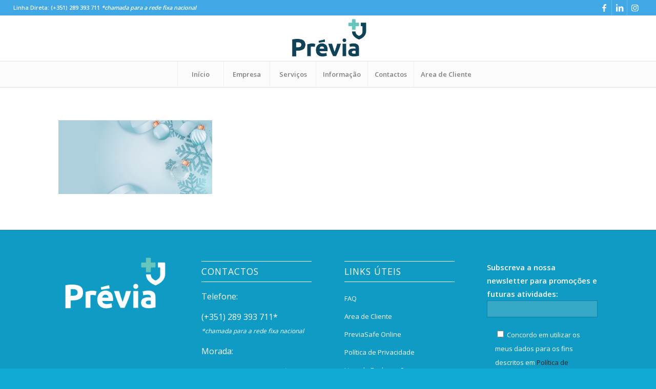

--- FILE ---
content_type: text/html; charset=utf-8
request_url: https://www.google.com/recaptcha/api2/anchor?ar=1&k=6LcJrucUAAAAABn4-OqhShhaLYCUXgDtSG2KrAgz&co=aHR0cHM6Ly9wcmV2aWFzYWZlLnB0OjQ0Mw..&hl=en&v=PoyoqOPhxBO7pBk68S4YbpHZ&size=invisible&anchor-ms=20000&execute-ms=30000&cb=ax1z7bdy22es
body_size: 48583
content:
<!DOCTYPE HTML><html dir="ltr" lang="en"><head><meta http-equiv="Content-Type" content="text/html; charset=UTF-8">
<meta http-equiv="X-UA-Compatible" content="IE=edge">
<title>reCAPTCHA</title>
<style type="text/css">
/* cyrillic-ext */
@font-face {
  font-family: 'Roboto';
  font-style: normal;
  font-weight: 400;
  font-stretch: 100%;
  src: url(//fonts.gstatic.com/s/roboto/v48/KFO7CnqEu92Fr1ME7kSn66aGLdTylUAMa3GUBHMdazTgWw.woff2) format('woff2');
  unicode-range: U+0460-052F, U+1C80-1C8A, U+20B4, U+2DE0-2DFF, U+A640-A69F, U+FE2E-FE2F;
}
/* cyrillic */
@font-face {
  font-family: 'Roboto';
  font-style: normal;
  font-weight: 400;
  font-stretch: 100%;
  src: url(//fonts.gstatic.com/s/roboto/v48/KFO7CnqEu92Fr1ME7kSn66aGLdTylUAMa3iUBHMdazTgWw.woff2) format('woff2');
  unicode-range: U+0301, U+0400-045F, U+0490-0491, U+04B0-04B1, U+2116;
}
/* greek-ext */
@font-face {
  font-family: 'Roboto';
  font-style: normal;
  font-weight: 400;
  font-stretch: 100%;
  src: url(//fonts.gstatic.com/s/roboto/v48/KFO7CnqEu92Fr1ME7kSn66aGLdTylUAMa3CUBHMdazTgWw.woff2) format('woff2');
  unicode-range: U+1F00-1FFF;
}
/* greek */
@font-face {
  font-family: 'Roboto';
  font-style: normal;
  font-weight: 400;
  font-stretch: 100%;
  src: url(//fonts.gstatic.com/s/roboto/v48/KFO7CnqEu92Fr1ME7kSn66aGLdTylUAMa3-UBHMdazTgWw.woff2) format('woff2');
  unicode-range: U+0370-0377, U+037A-037F, U+0384-038A, U+038C, U+038E-03A1, U+03A3-03FF;
}
/* math */
@font-face {
  font-family: 'Roboto';
  font-style: normal;
  font-weight: 400;
  font-stretch: 100%;
  src: url(//fonts.gstatic.com/s/roboto/v48/KFO7CnqEu92Fr1ME7kSn66aGLdTylUAMawCUBHMdazTgWw.woff2) format('woff2');
  unicode-range: U+0302-0303, U+0305, U+0307-0308, U+0310, U+0312, U+0315, U+031A, U+0326-0327, U+032C, U+032F-0330, U+0332-0333, U+0338, U+033A, U+0346, U+034D, U+0391-03A1, U+03A3-03A9, U+03B1-03C9, U+03D1, U+03D5-03D6, U+03F0-03F1, U+03F4-03F5, U+2016-2017, U+2034-2038, U+203C, U+2040, U+2043, U+2047, U+2050, U+2057, U+205F, U+2070-2071, U+2074-208E, U+2090-209C, U+20D0-20DC, U+20E1, U+20E5-20EF, U+2100-2112, U+2114-2115, U+2117-2121, U+2123-214F, U+2190, U+2192, U+2194-21AE, U+21B0-21E5, U+21F1-21F2, U+21F4-2211, U+2213-2214, U+2216-22FF, U+2308-230B, U+2310, U+2319, U+231C-2321, U+2336-237A, U+237C, U+2395, U+239B-23B7, U+23D0, U+23DC-23E1, U+2474-2475, U+25AF, U+25B3, U+25B7, U+25BD, U+25C1, U+25CA, U+25CC, U+25FB, U+266D-266F, U+27C0-27FF, U+2900-2AFF, U+2B0E-2B11, U+2B30-2B4C, U+2BFE, U+3030, U+FF5B, U+FF5D, U+1D400-1D7FF, U+1EE00-1EEFF;
}
/* symbols */
@font-face {
  font-family: 'Roboto';
  font-style: normal;
  font-weight: 400;
  font-stretch: 100%;
  src: url(//fonts.gstatic.com/s/roboto/v48/KFO7CnqEu92Fr1ME7kSn66aGLdTylUAMaxKUBHMdazTgWw.woff2) format('woff2');
  unicode-range: U+0001-000C, U+000E-001F, U+007F-009F, U+20DD-20E0, U+20E2-20E4, U+2150-218F, U+2190, U+2192, U+2194-2199, U+21AF, U+21E6-21F0, U+21F3, U+2218-2219, U+2299, U+22C4-22C6, U+2300-243F, U+2440-244A, U+2460-24FF, U+25A0-27BF, U+2800-28FF, U+2921-2922, U+2981, U+29BF, U+29EB, U+2B00-2BFF, U+4DC0-4DFF, U+FFF9-FFFB, U+10140-1018E, U+10190-1019C, U+101A0, U+101D0-101FD, U+102E0-102FB, U+10E60-10E7E, U+1D2C0-1D2D3, U+1D2E0-1D37F, U+1F000-1F0FF, U+1F100-1F1AD, U+1F1E6-1F1FF, U+1F30D-1F30F, U+1F315, U+1F31C, U+1F31E, U+1F320-1F32C, U+1F336, U+1F378, U+1F37D, U+1F382, U+1F393-1F39F, U+1F3A7-1F3A8, U+1F3AC-1F3AF, U+1F3C2, U+1F3C4-1F3C6, U+1F3CA-1F3CE, U+1F3D4-1F3E0, U+1F3ED, U+1F3F1-1F3F3, U+1F3F5-1F3F7, U+1F408, U+1F415, U+1F41F, U+1F426, U+1F43F, U+1F441-1F442, U+1F444, U+1F446-1F449, U+1F44C-1F44E, U+1F453, U+1F46A, U+1F47D, U+1F4A3, U+1F4B0, U+1F4B3, U+1F4B9, U+1F4BB, U+1F4BF, U+1F4C8-1F4CB, U+1F4D6, U+1F4DA, U+1F4DF, U+1F4E3-1F4E6, U+1F4EA-1F4ED, U+1F4F7, U+1F4F9-1F4FB, U+1F4FD-1F4FE, U+1F503, U+1F507-1F50B, U+1F50D, U+1F512-1F513, U+1F53E-1F54A, U+1F54F-1F5FA, U+1F610, U+1F650-1F67F, U+1F687, U+1F68D, U+1F691, U+1F694, U+1F698, U+1F6AD, U+1F6B2, U+1F6B9-1F6BA, U+1F6BC, U+1F6C6-1F6CF, U+1F6D3-1F6D7, U+1F6E0-1F6EA, U+1F6F0-1F6F3, U+1F6F7-1F6FC, U+1F700-1F7FF, U+1F800-1F80B, U+1F810-1F847, U+1F850-1F859, U+1F860-1F887, U+1F890-1F8AD, U+1F8B0-1F8BB, U+1F8C0-1F8C1, U+1F900-1F90B, U+1F93B, U+1F946, U+1F984, U+1F996, U+1F9E9, U+1FA00-1FA6F, U+1FA70-1FA7C, U+1FA80-1FA89, U+1FA8F-1FAC6, U+1FACE-1FADC, U+1FADF-1FAE9, U+1FAF0-1FAF8, U+1FB00-1FBFF;
}
/* vietnamese */
@font-face {
  font-family: 'Roboto';
  font-style: normal;
  font-weight: 400;
  font-stretch: 100%;
  src: url(//fonts.gstatic.com/s/roboto/v48/KFO7CnqEu92Fr1ME7kSn66aGLdTylUAMa3OUBHMdazTgWw.woff2) format('woff2');
  unicode-range: U+0102-0103, U+0110-0111, U+0128-0129, U+0168-0169, U+01A0-01A1, U+01AF-01B0, U+0300-0301, U+0303-0304, U+0308-0309, U+0323, U+0329, U+1EA0-1EF9, U+20AB;
}
/* latin-ext */
@font-face {
  font-family: 'Roboto';
  font-style: normal;
  font-weight: 400;
  font-stretch: 100%;
  src: url(//fonts.gstatic.com/s/roboto/v48/KFO7CnqEu92Fr1ME7kSn66aGLdTylUAMa3KUBHMdazTgWw.woff2) format('woff2');
  unicode-range: U+0100-02BA, U+02BD-02C5, U+02C7-02CC, U+02CE-02D7, U+02DD-02FF, U+0304, U+0308, U+0329, U+1D00-1DBF, U+1E00-1E9F, U+1EF2-1EFF, U+2020, U+20A0-20AB, U+20AD-20C0, U+2113, U+2C60-2C7F, U+A720-A7FF;
}
/* latin */
@font-face {
  font-family: 'Roboto';
  font-style: normal;
  font-weight: 400;
  font-stretch: 100%;
  src: url(//fonts.gstatic.com/s/roboto/v48/KFO7CnqEu92Fr1ME7kSn66aGLdTylUAMa3yUBHMdazQ.woff2) format('woff2');
  unicode-range: U+0000-00FF, U+0131, U+0152-0153, U+02BB-02BC, U+02C6, U+02DA, U+02DC, U+0304, U+0308, U+0329, U+2000-206F, U+20AC, U+2122, U+2191, U+2193, U+2212, U+2215, U+FEFF, U+FFFD;
}
/* cyrillic-ext */
@font-face {
  font-family: 'Roboto';
  font-style: normal;
  font-weight: 500;
  font-stretch: 100%;
  src: url(//fonts.gstatic.com/s/roboto/v48/KFO7CnqEu92Fr1ME7kSn66aGLdTylUAMa3GUBHMdazTgWw.woff2) format('woff2');
  unicode-range: U+0460-052F, U+1C80-1C8A, U+20B4, U+2DE0-2DFF, U+A640-A69F, U+FE2E-FE2F;
}
/* cyrillic */
@font-face {
  font-family: 'Roboto';
  font-style: normal;
  font-weight: 500;
  font-stretch: 100%;
  src: url(//fonts.gstatic.com/s/roboto/v48/KFO7CnqEu92Fr1ME7kSn66aGLdTylUAMa3iUBHMdazTgWw.woff2) format('woff2');
  unicode-range: U+0301, U+0400-045F, U+0490-0491, U+04B0-04B1, U+2116;
}
/* greek-ext */
@font-face {
  font-family: 'Roboto';
  font-style: normal;
  font-weight: 500;
  font-stretch: 100%;
  src: url(//fonts.gstatic.com/s/roboto/v48/KFO7CnqEu92Fr1ME7kSn66aGLdTylUAMa3CUBHMdazTgWw.woff2) format('woff2');
  unicode-range: U+1F00-1FFF;
}
/* greek */
@font-face {
  font-family: 'Roboto';
  font-style: normal;
  font-weight: 500;
  font-stretch: 100%;
  src: url(//fonts.gstatic.com/s/roboto/v48/KFO7CnqEu92Fr1ME7kSn66aGLdTylUAMa3-UBHMdazTgWw.woff2) format('woff2');
  unicode-range: U+0370-0377, U+037A-037F, U+0384-038A, U+038C, U+038E-03A1, U+03A3-03FF;
}
/* math */
@font-face {
  font-family: 'Roboto';
  font-style: normal;
  font-weight: 500;
  font-stretch: 100%;
  src: url(//fonts.gstatic.com/s/roboto/v48/KFO7CnqEu92Fr1ME7kSn66aGLdTylUAMawCUBHMdazTgWw.woff2) format('woff2');
  unicode-range: U+0302-0303, U+0305, U+0307-0308, U+0310, U+0312, U+0315, U+031A, U+0326-0327, U+032C, U+032F-0330, U+0332-0333, U+0338, U+033A, U+0346, U+034D, U+0391-03A1, U+03A3-03A9, U+03B1-03C9, U+03D1, U+03D5-03D6, U+03F0-03F1, U+03F4-03F5, U+2016-2017, U+2034-2038, U+203C, U+2040, U+2043, U+2047, U+2050, U+2057, U+205F, U+2070-2071, U+2074-208E, U+2090-209C, U+20D0-20DC, U+20E1, U+20E5-20EF, U+2100-2112, U+2114-2115, U+2117-2121, U+2123-214F, U+2190, U+2192, U+2194-21AE, U+21B0-21E5, U+21F1-21F2, U+21F4-2211, U+2213-2214, U+2216-22FF, U+2308-230B, U+2310, U+2319, U+231C-2321, U+2336-237A, U+237C, U+2395, U+239B-23B7, U+23D0, U+23DC-23E1, U+2474-2475, U+25AF, U+25B3, U+25B7, U+25BD, U+25C1, U+25CA, U+25CC, U+25FB, U+266D-266F, U+27C0-27FF, U+2900-2AFF, U+2B0E-2B11, U+2B30-2B4C, U+2BFE, U+3030, U+FF5B, U+FF5D, U+1D400-1D7FF, U+1EE00-1EEFF;
}
/* symbols */
@font-face {
  font-family: 'Roboto';
  font-style: normal;
  font-weight: 500;
  font-stretch: 100%;
  src: url(//fonts.gstatic.com/s/roboto/v48/KFO7CnqEu92Fr1ME7kSn66aGLdTylUAMaxKUBHMdazTgWw.woff2) format('woff2');
  unicode-range: U+0001-000C, U+000E-001F, U+007F-009F, U+20DD-20E0, U+20E2-20E4, U+2150-218F, U+2190, U+2192, U+2194-2199, U+21AF, U+21E6-21F0, U+21F3, U+2218-2219, U+2299, U+22C4-22C6, U+2300-243F, U+2440-244A, U+2460-24FF, U+25A0-27BF, U+2800-28FF, U+2921-2922, U+2981, U+29BF, U+29EB, U+2B00-2BFF, U+4DC0-4DFF, U+FFF9-FFFB, U+10140-1018E, U+10190-1019C, U+101A0, U+101D0-101FD, U+102E0-102FB, U+10E60-10E7E, U+1D2C0-1D2D3, U+1D2E0-1D37F, U+1F000-1F0FF, U+1F100-1F1AD, U+1F1E6-1F1FF, U+1F30D-1F30F, U+1F315, U+1F31C, U+1F31E, U+1F320-1F32C, U+1F336, U+1F378, U+1F37D, U+1F382, U+1F393-1F39F, U+1F3A7-1F3A8, U+1F3AC-1F3AF, U+1F3C2, U+1F3C4-1F3C6, U+1F3CA-1F3CE, U+1F3D4-1F3E0, U+1F3ED, U+1F3F1-1F3F3, U+1F3F5-1F3F7, U+1F408, U+1F415, U+1F41F, U+1F426, U+1F43F, U+1F441-1F442, U+1F444, U+1F446-1F449, U+1F44C-1F44E, U+1F453, U+1F46A, U+1F47D, U+1F4A3, U+1F4B0, U+1F4B3, U+1F4B9, U+1F4BB, U+1F4BF, U+1F4C8-1F4CB, U+1F4D6, U+1F4DA, U+1F4DF, U+1F4E3-1F4E6, U+1F4EA-1F4ED, U+1F4F7, U+1F4F9-1F4FB, U+1F4FD-1F4FE, U+1F503, U+1F507-1F50B, U+1F50D, U+1F512-1F513, U+1F53E-1F54A, U+1F54F-1F5FA, U+1F610, U+1F650-1F67F, U+1F687, U+1F68D, U+1F691, U+1F694, U+1F698, U+1F6AD, U+1F6B2, U+1F6B9-1F6BA, U+1F6BC, U+1F6C6-1F6CF, U+1F6D3-1F6D7, U+1F6E0-1F6EA, U+1F6F0-1F6F3, U+1F6F7-1F6FC, U+1F700-1F7FF, U+1F800-1F80B, U+1F810-1F847, U+1F850-1F859, U+1F860-1F887, U+1F890-1F8AD, U+1F8B0-1F8BB, U+1F8C0-1F8C1, U+1F900-1F90B, U+1F93B, U+1F946, U+1F984, U+1F996, U+1F9E9, U+1FA00-1FA6F, U+1FA70-1FA7C, U+1FA80-1FA89, U+1FA8F-1FAC6, U+1FACE-1FADC, U+1FADF-1FAE9, U+1FAF0-1FAF8, U+1FB00-1FBFF;
}
/* vietnamese */
@font-face {
  font-family: 'Roboto';
  font-style: normal;
  font-weight: 500;
  font-stretch: 100%;
  src: url(//fonts.gstatic.com/s/roboto/v48/KFO7CnqEu92Fr1ME7kSn66aGLdTylUAMa3OUBHMdazTgWw.woff2) format('woff2');
  unicode-range: U+0102-0103, U+0110-0111, U+0128-0129, U+0168-0169, U+01A0-01A1, U+01AF-01B0, U+0300-0301, U+0303-0304, U+0308-0309, U+0323, U+0329, U+1EA0-1EF9, U+20AB;
}
/* latin-ext */
@font-face {
  font-family: 'Roboto';
  font-style: normal;
  font-weight: 500;
  font-stretch: 100%;
  src: url(//fonts.gstatic.com/s/roboto/v48/KFO7CnqEu92Fr1ME7kSn66aGLdTylUAMa3KUBHMdazTgWw.woff2) format('woff2');
  unicode-range: U+0100-02BA, U+02BD-02C5, U+02C7-02CC, U+02CE-02D7, U+02DD-02FF, U+0304, U+0308, U+0329, U+1D00-1DBF, U+1E00-1E9F, U+1EF2-1EFF, U+2020, U+20A0-20AB, U+20AD-20C0, U+2113, U+2C60-2C7F, U+A720-A7FF;
}
/* latin */
@font-face {
  font-family: 'Roboto';
  font-style: normal;
  font-weight: 500;
  font-stretch: 100%;
  src: url(//fonts.gstatic.com/s/roboto/v48/KFO7CnqEu92Fr1ME7kSn66aGLdTylUAMa3yUBHMdazQ.woff2) format('woff2');
  unicode-range: U+0000-00FF, U+0131, U+0152-0153, U+02BB-02BC, U+02C6, U+02DA, U+02DC, U+0304, U+0308, U+0329, U+2000-206F, U+20AC, U+2122, U+2191, U+2193, U+2212, U+2215, U+FEFF, U+FFFD;
}
/* cyrillic-ext */
@font-face {
  font-family: 'Roboto';
  font-style: normal;
  font-weight: 900;
  font-stretch: 100%;
  src: url(//fonts.gstatic.com/s/roboto/v48/KFO7CnqEu92Fr1ME7kSn66aGLdTylUAMa3GUBHMdazTgWw.woff2) format('woff2');
  unicode-range: U+0460-052F, U+1C80-1C8A, U+20B4, U+2DE0-2DFF, U+A640-A69F, U+FE2E-FE2F;
}
/* cyrillic */
@font-face {
  font-family: 'Roboto';
  font-style: normal;
  font-weight: 900;
  font-stretch: 100%;
  src: url(//fonts.gstatic.com/s/roboto/v48/KFO7CnqEu92Fr1ME7kSn66aGLdTylUAMa3iUBHMdazTgWw.woff2) format('woff2');
  unicode-range: U+0301, U+0400-045F, U+0490-0491, U+04B0-04B1, U+2116;
}
/* greek-ext */
@font-face {
  font-family: 'Roboto';
  font-style: normal;
  font-weight: 900;
  font-stretch: 100%;
  src: url(//fonts.gstatic.com/s/roboto/v48/KFO7CnqEu92Fr1ME7kSn66aGLdTylUAMa3CUBHMdazTgWw.woff2) format('woff2');
  unicode-range: U+1F00-1FFF;
}
/* greek */
@font-face {
  font-family: 'Roboto';
  font-style: normal;
  font-weight: 900;
  font-stretch: 100%;
  src: url(//fonts.gstatic.com/s/roboto/v48/KFO7CnqEu92Fr1ME7kSn66aGLdTylUAMa3-UBHMdazTgWw.woff2) format('woff2');
  unicode-range: U+0370-0377, U+037A-037F, U+0384-038A, U+038C, U+038E-03A1, U+03A3-03FF;
}
/* math */
@font-face {
  font-family: 'Roboto';
  font-style: normal;
  font-weight: 900;
  font-stretch: 100%;
  src: url(//fonts.gstatic.com/s/roboto/v48/KFO7CnqEu92Fr1ME7kSn66aGLdTylUAMawCUBHMdazTgWw.woff2) format('woff2');
  unicode-range: U+0302-0303, U+0305, U+0307-0308, U+0310, U+0312, U+0315, U+031A, U+0326-0327, U+032C, U+032F-0330, U+0332-0333, U+0338, U+033A, U+0346, U+034D, U+0391-03A1, U+03A3-03A9, U+03B1-03C9, U+03D1, U+03D5-03D6, U+03F0-03F1, U+03F4-03F5, U+2016-2017, U+2034-2038, U+203C, U+2040, U+2043, U+2047, U+2050, U+2057, U+205F, U+2070-2071, U+2074-208E, U+2090-209C, U+20D0-20DC, U+20E1, U+20E5-20EF, U+2100-2112, U+2114-2115, U+2117-2121, U+2123-214F, U+2190, U+2192, U+2194-21AE, U+21B0-21E5, U+21F1-21F2, U+21F4-2211, U+2213-2214, U+2216-22FF, U+2308-230B, U+2310, U+2319, U+231C-2321, U+2336-237A, U+237C, U+2395, U+239B-23B7, U+23D0, U+23DC-23E1, U+2474-2475, U+25AF, U+25B3, U+25B7, U+25BD, U+25C1, U+25CA, U+25CC, U+25FB, U+266D-266F, U+27C0-27FF, U+2900-2AFF, U+2B0E-2B11, U+2B30-2B4C, U+2BFE, U+3030, U+FF5B, U+FF5D, U+1D400-1D7FF, U+1EE00-1EEFF;
}
/* symbols */
@font-face {
  font-family: 'Roboto';
  font-style: normal;
  font-weight: 900;
  font-stretch: 100%;
  src: url(//fonts.gstatic.com/s/roboto/v48/KFO7CnqEu92Fr1ME7kSn66aGLdTylUAMaxKUBHMdazTgWw.woff2) format('woff2');
  unicode-range: U+0001-000C, U+000E-001F, U+007F-009F, U+20DD-20E0, U+20E2-20E4, U+2150-218F, U+2190, U+2192, U+2194-2199, U+21AF, U+21E6-21F0, U+21F3, U+2218-2219, U+2299, U+22C4-22C6, U+2300-243F, U+2440-244A, U+2460-24FF, U+25A0-27BF, U+2800-28FF, U+2921-2922, U+2981, U+29BF, U+29EB, U+2B00-2BFF, U+4DC0-4DFF, U+FFF9-FFFB, U+10140-1018E, U+10190-1019C, U+101A0, U+101D0-101FD, U+102E0-102FB, U+10E60-10E7E, U+1D2C0-1D2D3, U+1D2E0-1D37F, U+1F000-1F0FF, U+1F100-1F1AD, U+1F1E6-1F1FF, U+1F30D-1F30F, U+1F315, U+1F31C, U+1F31E, U+1F320-1F32C, U+1F336, U+1F378, U+1F37D, U+1F382, U+1F393-1F39F, U+1F3A7-1F3A8, U+1F3AC-1F3AF, U+1F3C2, U+1F3C4-1F3C6, U+1F3CA-1F3CE, U+1F3D4-1F3E0, U+1F3ED, U+1F3F1-1F3F3, U+1F3F5-1F3F7, U+1F408, U+1F415, U+1F41F, U+1F426, U+1F43F, U+1F441-1F442, U+1F444, U+1F446-1F449, U+1F44C-1F44E, U+1F453, U+1F46A, U+1F47D, U+1F4A3, U+1F4B0, U+1F4B3, U+1F4B9, U+1F4BB, U+1F4BF, U+1F4C8-1F4CB, U+1F4D6, U+1F4DA, U+1F4DF, U+1F4E3-1F4E6, U+1F4EA-1F4ED, U+1F4F7, U+1F4F9-1F4FB, U+1F4FD-1F4FE, U+1F503, U+1F507-1F50B, U+1F50D, U+1F512-1F513, U+1F53E-1F54A, U+1F54F-1F5FA, U+1F610, U+1F650-1F67F, U+1F687, U+1F68D, U+1F691, U+1F694, U+1F698, U+1F6AD, U+1F6B2, U+1F6B9-1F6BA, U+1F6BC, U+1F6C6-1F6CF, U+1F6D3-1F6D7, U+1F6E0-1F6EA, U+1F6F0-1F6F3, U+1F6F7-1F6FC, U+1F700-1F7FF, U+1F800-1F80B, U+1F810-1F847, U+1F850-1F859, U+1F860-1F887, U+1F890-1F8AD, U+1F8B0-1F8BB, U+1F8C0-1F8C1, U+1F900-1F90B, U+1F93B, U+1F946, U+1F984, U+1F996, U+1F9E9, U+1FA00-1FA6F, U+1FA70-1FA7C, U+1FA80-1FA89, U+1FA8F-1FAC6, U+1FACE-1FADC, U+1FADF-1FAE9, U+1FAF0-1FAF8, U+1FB00-1FBFF;
}
/* vietnamese */
@font-face {
  font-family: 'Roboto';
  font-style: normal;
  font-weight: 900;
  font-stretch: 100%;
  src: url(//fonts.gstatic.com/s/roboto/v48/KFO7CnqEu92Fr1ME7kSn66aGLdTylUAMa3OUBHMdazTgWw.woff2) format('woff2');
  unicode-range: U+0102-0103, U+0110-0111, U+0128-0129, U+0168-0169, U+01A0-01A1, U+01AF-01B0, U+0300-0301, U+0303-0304, U+0308-0309, U+0323, U+0329, U+1EA0-1EF9, U+20AB;
}
/* latin-ext */
@font-face {
  font-family: 'Roboto';
  font-style: normal;
  font-weight: 900;
  font-stretch: 100%;
  src: url(//fonts.gstatic.com/s/roboto/v48/KFO7CnqEu92Fr1ME7kSn66aGLdTylUAMa3KUBHMdazTgWw.woff2) format('woff2');
  unicode-range: U+0100-02BA, U+02BD-02C5, U+02C7-02CC, U+02CE-02D7, U+02DD-02FF, U+0304, U+0308, U+0329, U+1D00-1DBF, U+1E00-1E9F, U+1EF2-1EFF, U+2020, U+20A0-20AB, U+20AD-20C0, U+2113, U+2C60-2C7F, U+A720-A7FF;
}
/* latin */
@font-face {
  font-family: 'Roboto';
  font-style: normal;
  font-weight: 900;
  font-stretch: 100%;
  src: url(//fonts.gstatic.com/s/roboto/v48/KFO7CnqEu92Fr1ME7kSn66aGLdTylUAMa3yUBHMdazQ.woff2) format('woff2');
  unicode-range: U+0000-00FF, U+0131, U+0152-0153, U+02BB-02BC, U+02C6, U+02DA, U+02DC, U+0304, U+0308, U+0329, U+2000-206F, U+20AC, U+2122, U+2191, U+2193, U+2212, U+2215, U+FEFF, U+FFFD;
}

</style>
<link rel="stylesheet" type="text/css" href="https://www.gstatic.com/recaptcha/releases/PoyoqOPhxBO7pBk68S4YbpHZ/styles__ltr.css">
<script nonce="Od2K11siteyUSHRpvt22qw" type="text/javascript">window['__recaptcha_api'] = 'https://www.google.com/recaptcha/api2/';</script>
<script type="text/javascript" src="https://www.gstatic.com/recaptcha/releases/PoyoqOPhxBO7pBk68S4YbpHZ/recaptcha__en.js" nonce="Od2K11siteyUSHRpvt22qw">
      
    </script></head>
<body><div id="rc-anchor-alert" class="rc-anchor-alert"></div>
<input type="hidden" id="recaptcha-token" value="[base64]">
<script type="text/javascript" nonce="Od2K11siteyUSHRpvt22qw">
      recaptcha.anchor.Main.init("[\x22ainput\x22,[\x22bgdata\x22,\x22\x22,\[base64]/[base64]/[base64]/KE4oMTI0LHYsdi5HKSxMWihsLHYpKTpOKDEyNCx2LGwpLFYpLHYpLFQpKSxGKDE3MSx2KX0scjc9ZnVuY3Rpb24obCl7cmV0dXJuIGx9LEM9ZnVuY3Rpb24obCxWLHYpe04odixsLFYpLFZbYWtdPTI3OTZ9LG49ZnVuY3Rpb24obCxWKXtWLlg9KChWLlg/[base64]/[base64]/[base64]/[base64]/[base64]/[base64]/[base64]/[base64]/[base64]/[base64]/[base64]\\u003d\x22,\[base64]\\u003d\\u003d\x22,\x22wqwmwrk8w7JARsO5eBBUCiAWw6DDvwvDmMO+BjAGSmkYw43Cvk1kTV5BE1jDiVjCsRcydGMMwrbDi2jCsyxPcFgUWHwWBMK9w50LYQPCjcKEwrEnwqQyRMOPC8KXChJuEsO4wox8woNOw5DChsOpXsOEGXzDh8O5JMK/wqHCoxhXw4bDv2/CjSnCscOmw4/Dt8ODwr8pw7E9LDUHwoEEUBtpwoLDrsOKPMKew6/[base64]/[base64]/[base64]/NsKnw5bCisKOwq3CqQ4VNMKEcHxXw5pAwr5FwqYgw7pmw7XDgE40IcOmwqJ+w7JCJWMdwo/DqC/DmcK/[base64]/CuXYFUFfDvMKwdcONwo4ewpFMIw16w4/Cs8KuPsKdwopWwrHCtMK0d8OKSCwTwrw8YMK1wr7CmR7CisOIccOGc0DDp3d/EMOUwpMIw4fDh8OKG25cJV9/wqR2wowWD8K9w78dwpXDhH1zwpnCnm9ewpHCjjZgV8Otw7fDr8Kzw6/DnSBNC2/Cl8OYXgxHYsK3BA7Ci3vCncOianTCoT4BKWfDgyTCmsOmwpTDg8ONFHjCjigqwrTDpSs9wqzCoMKrwqFdwrzDsApsRxrDpMO4w7d7G8ORwrLDjnDCv8KFdz7ClGZQwovCrcK9wogJwr4EGsK3M01pTcKCwoEHTMOWSsOhwo/[base64]/Cq8O/wpNmA8KmLl/DkcKsHMOCdwXChn/DvsKzfy53NCPDqcKHQ0rCqsOdwpLDqjrCiy3DpsKlwppFBhFVAMOucFJ0woQgwqd2fMKcw5NpeFzDucO9w7/DucKsScKfwqcQUxLCkWHCtsKKccOYw6TDtcKbwrvCncOOwpbCrWc2wo4/[base64]/Di8OtWBMDQcKHwq3DlmDDlxjCvsK1wrDCv8O0wr9Jw5JGW3/DulLChwLDpkzDuwnCg8O5GsKgS8Kzw7LDgns6bl/CvcKQwpBUw6IfXQ/[base64]/GsOgMlLDlsOrwrTCu8KCwpVHwqVAaVJvM3TClinCl2bDo1fChsKDc8OVb8OUMFHDusOLfAbDilp8emXDk8KsIMO4w4oFGEMBY8OrVcKbwoEYdMKFw5HDtEYJHCnCjzN+woApwofClnjDpglKw4JSwqjCvHbCiMKMWMKpwrHCjgduwr/[base64]/[base64]/DpDM1Q8KEw7cKwoYNwoBLw6Rxwoh3w69mBXodwqppw4RkQ3XDlsKKO8KJecKALMKKUcKCOWXDuSERw5NSIlfCnMOmdCAhbMKXcw7ChcO/bcKXwpXDo8KYRQ3DjcO/[base64]/[base64]/Do3rDnMOCXEvDnBdtYsKpEX3DncO8d8OeOcOXwoxCI8ORw4TCv8OMwr3DjjNdBFHDqAk1w4Npw4Yle8KiwrHCh8KVw6F6w6TCkD0rw6jCqMKJwpfCpUIlwokGwpl1X8KHw4HCpCzCq2fCgsOndcKRw4HDi8KDJcO4wrfCncOVw4Jhw79zCUrCrsK4TS4rwpLDjMKUwp/Dt8Oxwp5Hw7fChcOrwp0Jw73DqMOewrjCvcOdQRYfUCzDhcK/G8OOa3PDih0Ra2nCtQ41w5bCrgnDksOAw4cUw7sdaERNRcKJw6gpD2NcwoTCphAVwo3DocO1cGZowqAiwo7DsMOKPMK7w7DDi14bw4nDvMOEEX/CrsOmw7fCpR4cPgd8woVbNsK+bDjCkB7DpsKALsKkDcK/wr3CjxbDrsOdcsKJw47DhMKQHcKYwp5hwqrCkgMETsOywq1nMnXCtXvDtsOfwpnCpcOiw6VhwoHCnFxAGcOHw7sLw7lIw5xNw53CpMK3KMKiwpvDjMK/eTQyCSbDhkBvK8KuwrYTUUQGc2TDlVjCtMK/w7kvL8K5w40KQsOGw4TDi8KZccK7wrFww54tw6vCi0fCgnbDicKwGsOhc8KVw5bCpH1kTSolwqnCs8ONb8OzwocqCMOXfR7CmcKSw4fCpVrCkcKqw4rCrcOvDsOJeBhsZsKDNRoUwq90w7zDsy5/wqVkw48bZAvDssKCw75NVcKtwrXCpj1/L8O6w7LDolHCljENw5UFwo46H8KJa04Ywq3DicOQP1JUw6Ucw43Dshdvw6PCmCJBdBPCmykeQMKZw6HDlAVPVcOdNWw9DsOrFjgVw5DCr8KFDH/Do8OgwoHDliAzwonCs8OTw7dIw6rDpcOGZsOZEAwtworCpSvCngERwq/CjE9xwpXDocOHKVoALsOlJhRCfFfDuMKtXcKKwqjChMORcE8xwqt4BMKSdMO3FcODIcOfDsOFwoTDmsODKl/CqhcHw7zCssO9XcODw6Ivw4nDmMObNx8yTcOKwoTCssOdUylqU8O3wrxAwrDDq3zCh8ODwrR1ecKiTMOcRMKJwpzCssKmXER2w6Q9w64dwrHCj1PDmMKjKMOtw6nDuykYwodPwqhBwrZwwpjDilLCvHTCklN/w6HCpcOHwqnDmlDCjMOZw5nDpl3CvQLCoR/DoMOucWXDpBTDh8OEwrHCm8OhKMKdRcKmU8O4H8O0w6rChMOXworCtn0jM2cMTXZEZ8KFAsK+w6/DrsOwwox4wovDsygdIsKIbQJ6IcOjcnhVw7YfwoQNH8KYcsObGsK5R8KdO8O+w5AUJFTDssOtw6o+b8Kwwq9Ww5LCl0zCucOVw43CmMK0w57DncKzw4EmwolaUcOpwoFlWjjDi8OkLMKkwo0JwrLCqnTCgsKJwpjDoD7CgcKNbQsew6bDhQ0nWiJPSy5SfBhJw4/DjXFlA8OtbcKYJxMbbcK1w5bDp3MXbTfDiVoZbStyAHHDmFXDiiLClxzCt8KVG8OXa8KPCcKNBcOedFsDNRlZeMKdFGAUw6nCn8O0asObwqR1w70+w67DhMO3wqg0wpPCpEDCpsO+bcKbwqd8eiIXIn/[base64]/DkQAcw6xwAjbCkUvCsgBfwoAZwopew4gHbnjCtMKxw60nRQFsTncFXUBnTsOyeyogw7Z+w5HDusOfwrR+IkZ8w785CX1+w5HDmMK1AmTCoApJGMKaFGtuUMKYw6TDn8Opw7heCsKgKX5mEsOZcMOZwoJhW8OaF2bCpcKTwqPCkcOrIcOHdmrDo8KZw7rDsH/[base64]/[base64]/w5hfdGNhwo0pDcO5w7xxwoVaF33CgcOiw6jCmMKgw71AOCfDiBRrRsO+QMKqwokBwoXDs8KHE8OHwpHDmGPDvhLDv23Cu0nDqMKDC3/Dpi1oIVnCtcOnwrjDtsKCwq/CgcO4wqnDnx1eOCNOw5TCrDxGclkiEHAxfsO2wqLCiB8WwpDDpDtywrx3fMKQJsOZwoDCl8OeUifDj8K8BVw1wpvDtcOXXT81w6xhN8OewonDqsOPwpdqw5U/w6PCkcKPXsOICWNcEcOVwrkxwoLCnMKKY8OPwrHCp37DhMK1EsKsbsK0w6xBw5zDijJywpbDkcOJwonDl1/[base64]/[base64]/JHDDhMOkMsO4wr7CnEtJw7HDi0Zywq0Jw7MZccKtw7wTw5pIw53CqEtNwpbCkcOwQFjCqEoUMQlXw7YKHcO/bRYSwp5nw4zDnsK+McOHRsKiRSTCgsKcXx7Cn8KBG3IHOcO7w6nDpyDDlGg4PMOTNkfCjcKQJj8PPcOkw4bDo8OTbV46wo/DgxfDt8KjwrfCt8OKw5M5w7DCmBsdw7VUw5hPw4MgKhHCocKHwr8Rwrx8EXANw7FHLMOJw7nCjD5WIMOtWMKSM8K+w6bDmcOuJMKjLcK0w6jDvxvDr3nCmRvCtsK2woHClcK9bATDmAc/[base64]/DnkcjwrrChmluw6dSwqPCoknDuwVbCUrDjMOzbmDDrmolwp/ChmDCucOzDcK2DQ4kw5LDphPDoRNkwrnDucO1BcONDcOowrnDoMOuJGpDL1nCusOoAS3DqsKfGcKcVsKVQwPCrV5jwq/DlSDChXjDuzQBwqzDlsKbwpDDnR19aMOnw586BykHwqF3w6wxAcOyw5hzwoIOCFM7wpdKeMKYw7DDpMOxw5AmA8OSw77DrMOfwrMjCgjCssKrVMK+VTHDnScwwqnDtSfDowhBwqHCrsKZE8OQJQ/[base64]/DgMKqHGbDtcK+w7BQBFx0TMOnFsKVTzdqOljDmHjCpSoPw6fDjcKOwqMbXg7CnVBlJ8KIw4jCnxfCp3LCvsKILcKfwo4ZQ8O1IU0Iwr9tD8KYdA1Ow67DtGYMI39cw7nDsHwrwoM9w6s7ekM8ccKiw7low7ptSMKOw5sfLMKwIsKWHj/DhcKDSQxKw6fCrcOEVD5dKGnDnMK0w5dICjEIw7UQwrDDi8KAdMOiwrkUw6TDiH/Dr8KhwpnDq8OdVcODdsORw6nDqMKaGcKXRMKtwqjDggHCtnvCnRFODzHCusOswrvDs2nClcOxwo0Bw5vDkxVdw7/DohRiIsKnRm3Cq3XDnzrDpCvClMKgw5d6S8Koa8OMFcKoMcOvwoHCkMKZw7Bmw4thwoQ3DWvDpCjChcKBPMO7wpoCw7bDpA3DhsOeCDI8fsOSaMK6YT3Ds8OkNQsSL8O0wp5PMETDgllPwogUbMKTJXcsw7LDimLDkcK/wrdpFsKTwoXCnm1Iw6VyScOXMDfCsnvDtnQlZV/[base64]/Drlhzw7wueMK1K8O1wovDoxnCjC3CucK/VcOrVQ/CksKcwojCjm4kwrdVw6w/[base64]/DlEMDwrFswp/[base64]/w6LChsKJZMOJw57DtMKAZxjClivDm0TDiRZITwgbwqrDgC3Cp8ORw7PCsMOqw7NQNcKQwpZDEThEwqlcw7JrwpDDkXIrwo7CszcBDMO3wozCt8KobFLDlMOdIMOYIcKeNhY+SEbChMKNfcKJwqxmw6PCnCMPwqc9w4rDgcKVS21QaTECwp3DsAvCoT/CiVvDncOBEsK6w6/DtTPDkcKcTgnDmQBpw44Sb8KZwpnDksOvNsOewoHChsK3CnvCh37CoRLCom3DgiwGw6UoRsOWfcKiw7oAfsK8wrPCocKrw60UAXfCpsOZHn9MBsOPNMOzS3jDmlPCksKKw5UfDB3CrU9CwqAiOcOVb3kuwrPCgMO3CcKUw6fCpyt1VMKuB1BGRcKxcGPDosOGRX/DiMKpwoVFLMKxwrHDp8O5E1IlQTfDoHkoScK1Ti7Dl8O9w6DCrcOGDsO3w4FLRsKeTMK1SnRQIAfDqxRnw5kxwoDDo8OGEsKbQ8OdQFpeex/CpwINwqjCgUfDvSNPcUkow5xRWcKgw4NzUADCrcOwPsK/a8OpMcKOYldsfx/DlUbDuMKCUMKXecOSw4nCjBDCmcKJbXdLFm7DnMK6XwJRC3I8ZMK3w7nDrUzClz/[base64]/DvsK8w4ZGXwTDgsOEw5vDoDdzUcOkwrVBwrEWw6MbwqnDjE0qW3/DshbDt8Ogb8O7woAywqjCosO6wo7Ds8O2C3FMZXbCjXY/wpDDqGsoesOzRMKkwrbDgsK7woPChMKXwoMQJsOnwrTDoMOPAMKdw69bRsKtw67DtsOsdMKPTQnCj0bClcONwpdsJ3AiZMK7w7rCmcOCwrAXw5BMw74NwoxTw5gNw4lqW8KdN1ViwrPCpMO7wprCuMK6Yx8DwqLCmsOLwqVMUSTDk8OAwr47RsKmdgYOL8K/OCpGw49id8OWMy0WX8KewoJGGcOyWFfCmykbw79XwoPDksOZw7TDnXTClcK3DcK9wrHCs8KZfjbDlMOiw5vCpBPCqCY/w7bCk1wKw6NGPCnCo8Kpw4bDhFHCtTbDgMKMw5JKw702w6sawoEiwp3DnnYaEcOScMOBw6/Cu2FTw4J9wp8LFsO4wrjCthjCncKTNsOWUcKuw4bDvXnDrixCwrLClsO2w7gBw6NGwqbCtMO1QC3Dg1FLThfCrGrDkFPChglOMTzCqcKfLzJ/worChVrDt8ORHsOvTFFvYcOrRsKPw5vCklrCp8K7OsOaw5PCpsK3w5NqOHLDs8K1w5ULw77DmMO/M8KHaMKIwrXDs8Ovw5cYTsOrJcKxQMOFwooww7RQYWpUdRfCqcKjKWfDisKvw5cnw4XDssO3VUDDlUt/[base64]/w6MFdRXDmMKxwqwZwpo7b8OiwrpzCMKvwrDCrGPDtGzCi8OdwqdDYlEEwrZ6U8KYOWAewrlMTcK2w4zCmD85P8KzGMKtfMO5ScKpLB/Dg3nDgMKtY8KBUkFvwoNYIyDCvMKawpsYacKybsKKw6nDuD/ChRDDkQpYKsK7O8KTwovDlX3CmntgdT/DlSo7w75Ww6xgw7TCnkbDscOrFBTChsO8wpRAEMKVwqnCpGbCu8KYwo0Fw4xHA8KjKcOXPMK9esKHFcO/aEPClUnCgsKmw5DDqTvCiRwxw4APEFLDq8Kcw4bDvMO+X2/DqzfDucKCw5DDq0pvfMKSwp1Iw5/DmAfDicKFwr02wpAydkXDqDk5eRHDr8OTbcOSOcKiwrLDqjAHPcOKwpg1wqLCm0ogWsORwqA4wpHDt8Knw69AwqU6OhFXw7x3KS7Cj8O8wpVXw6HDjCYKwowDUwlCcXzCgHo+w6fDq8K2NcKNGMK6DwzDu8KcwrTDjMKGw54fwp9nMH/CoRzCljtHwqfDrXUeBWLDnndDc0Aow5DCl8Osw59Jw5rCgMOwKMKBG8KgDMKjF2pMwq/DsTnClBHDgR7ClBnDusKNJMOhAWg5ExJEJsOqwpBjw5RjAMK/wpPDmDE7WCdVw7XCtxVSWGrConMjwrHDh0RYI8OpecKAwozDh09rw5sxw47ChcKlwoLCoQkEwoFKwrNuwpvDvEZhw5QZDx0WwrQrAcOHw7vDiEYTw6EfIcOdwo7CnsOUwo3Cun5RT2A5JizCqcKGUB/[base64]/wpFyw6Viw7w/[base64]/wol3w7LDp8OMw64dJijCncO+w5HCsybDk8KhGsOfw6nDvsOuwpXDu8Kpw7bDmT4wDXwRA8OZVC7Cvg7Ck2oER1g4UsOYw5DDtcK4eMKow60xC8K+F8KjwqUmwr4MYMKXw7oAwp3CkVEtRk4FwrHCqmnDvsKqOX7Cq8KvwqdqwqHCqALDiAU+w48pJcKUwr8pwpQ5IE/Cm8Kvw7MiwqPDsiLDm0V9GEHDhMONBSJ9wqwKwq5YbxfChD3DvMKTwqQEw5vDnAYXwrcqwqRhZGHDhcKqwrEBwq86wqF4w6hnw7lOwrQUbC4nwqPClgPCs8KtwqfDuEUKGMKrw7LDo8KSMEg0LTTClMK3fSnDssOlc8KowqfCpTRQPsKWw6MPO8Ogw5t/[base64]/CgsOiK8KXQcKmX3vDpUjCp8OEwqXCksOlAjQKw5/Cr8OZw7pbw6vCo8K9wrrDt8OAf3bDtEXDt2vDtWzDsMOxOzXCj3NeecKHwplMaMKad8Oxw7ZBwpDDtV7CiStmw5rDnMO/wo8ydcK4FR8yHMKRN3LCv2XDgMOyLAMMY8OHZAIDwoVvYWzDlX8LM1bCncOPwrMYYXnCuUjCqUnDpzQbw5pPw4XDtMKGwpvCnMKDw5bDk3DDnMKHLU/Cn8OwD8Klwq8DDMKGSsOfw5Jow4IqNxXDoBDDjE0FVsKDIkjCjBXDqVsvWTEhw4gtw4hqwp0xw5vDjErDl8Kfw4pcZ8OJDWHChl5SwpvCk8OCQn4IXMK4O8KbWnLCrMOWMyQywooiNMKmMsKiZXM8BMONw7fDpGFdwo0RwrrCsHHChy/CqwhVfFbCk8KRw6PCtcKLNU7CpMONFFA0Hnl4w47ChcK0fsKZNTDDrsOTFRYbeyQew6FJf8KIw4LDgcOTwpw7VMOwImgzwpfCnHl4esKpwrXCn1YlEQ1ew7vDoMO8DsOpw7jClwd9PcK2GlfDsXDCkEYjwq0PTMOuXMKnw4/ChhXDuFYxFMO/woNnTsObwrvDocKSwos6DmMxw5PCpcO2Y1NuTAbCpywtVcOHf8KyL3Jpw4TDgF7DicKAbMK2B8OmYcOJUcKvDsO1wpt1wpRgPDDClgc/[base64]/DuMOXwqDCjiTCqE9Vw6YiPsKjb8O8w4zCpgvDphXCvmXDqgosNQBUw6o9w4HCsVo4esOxcsO8w4dmIBciwr9GRnjDqXTDiMKKw4/[base64]/[base64]/wobCpD3CrxwvXlvCisKEVjvDuMKII1HDu8KAHXDDnjPDrcOXCiXDiTbDq8KmwoEqc8OPWmdAw7tRwrfCgsKtw5BKBgUQw53DvsKcBcOtwrzDjcOQw496wqkJGRxaBCfDrMK/U0TDmMOdwpTCqD3Cug/CjMK8I8KNw61wwrTCpVRTPQouw5TCrgXDrMKww7jCqkAJwrQ9w50adcOgwqLCrcOSFcKTwrViwrFSwocNW2dbHQHCumbDmwzDh8OQBMKJJTQVw75HO8OrVyd/[base64]/CnXISQcOYM8OeWjsuwqzDt8Otwo/[base64]/[base64]/DpMOpw4TDl8K5eVHCocOaDGbDqMKoAEjDvRwuwqbCsmkywp7CpCxnDg/DhsOcRCscLQElwpPDtm5LCTY0wqMSPsOnwrtWZsOywqNBwpwqRsKYwq7Dq3hGwoLCsSzCrMOWXl/DusKRfsOAbcK3wqbDv8OXID07wobDojx0BsKswpEJaCLDuxEdw6NvFkp3w5DCk0Nbwq/Dp8OgX8K8wqDCmA/[base64]/CkFFhRsK1dcOwDh/CvMObwpFiL1TDi25ybcKYw6nDosK5EcO1OMOmAMKzw6rCp1bDpRPDpMOyR8KmwotzwqXDtDhdWRPDixTCuEhxVFZiwobDp2XCrMOiNCLCkMKjPMOFUsKldEDChcK/wpjDisKoCjfCiWPDvDIfw4PCpMORw4bCtsOiw79QSVvCtcOjwpMuLMOAw43CkhbCv8Odw4fDvEh/YcOuwqMFE8Kewq7CuFVdNmvCoFA6w4DCg8KRw4odBxDCnFMlw4nCuUpaA3rDgDo0a8Ocwo9dI8OgcRJDw53CmMKSw53DusK7w5zDu0TCisOHwozCtRHCjMKkw6/DncKZw4lUSz/DnsK0w5fDs8OrGg4CJ2bDtMOTw7QHLMOiXcKkwqtAIsO8woBHwqbDusKkw6LDr8KGw4rCi3nDrX7CjHDDpsKgc8K6b8OuUcOswpbDnsKWPXXCslpYwrM8wpQIw7XCnsK6wrx2wqHCjFg9aXYBwpw/[base64]/CoHN/w6tnPGMKw5ovw4Rgw5LCpcKMRMKIdD4vw5ZnGMK5wpjCh8K8YD3CqnAWw5QWw6nDhMOsMV/DjsOkTHjDr8KNwrzCqsOQw6XCs8KYScKQKUHCjMKAD8Khwq0JRhjDpMOLwpU4Y8OqwqzDsyMka8OLe8K4wqDCjMKVSw7CsMK4MsKJw6/CgRbDhUPDksOhEwI7w7/DtsOVQygUw4NIwpIpDMOnwpFILcK/[base64]/Ds8OrbTVKw6ZXw5rCnsK9FsK/woN0w4zCucOfD10nB8KCBcOiwrXDrXnCp8KGw4jCtMOwHcOywpLDssKPOBHCs8K0O8OFwrcTKiBaOsORw50lF8K0wqPDoXDDgsKQWwLDonzDusKKIsK9w6DDqsK/w4sbw7s4w6wswoAEwprDhlxTw7HDmMKFSmVWw6MAwo1gw74Bw4MFNcKvwrjCpQd7E8KQZMO7w6XDkcKzGzbCunfCqcOmBMKMJ3DCq8OBwo/DtMOfW0HDtkVKwqkyw43CgURSwo80RgHDkcKJGcOUwofCuSUtwqIGLjrCkA3CqQweYMO1LhvDmgjDiknDjMKRWMKOSmvDssOiBiI4VMKIfmrCscKKYsK0dsO8woVDcw/DpMOTAsOGSsOjw7fDrMKywqLCqWbChXpGOsOlYEvDgMKOwpUZwqbCj8KWw7zCpyIBwp02woXCqEPDnAhVGyF/[base64]/DqcO0EjjCrsKYwpkRHzTDgcK9wqPCmcO2w4gPBFLCvlTCpMKFNmJVHcOlQMKyw7TClsKhO14jwppZw4fChsORbMKJXcK4wpwFVxzCr1sVbcOcwpJ/[base64]/CkzNLTjzDt3LDhcKgecK5BD0eIQIUL8KqwpVGw6PClGQOw5R3wr9NK0JKw7Q1Ex7CnWfDnRViwrdOwqPCjcKNQMKQPiwbwr7CtMOqHTN7wqQ/w616fyPCq8O8w4QYa8KgwoLDghhgN8OZwpzDvUlOw71rVsOKXnPDl2rCpMOPw5ZFw5zCrMKmwofCvMK9bS3Cl8K8w6skbcOJw6XDoVARw4YYFRYIwoJ+w5TCn8OsQBFlw5AxwqbCnsKRJcOcw7pEw6EaWMKLwoQowqHDnDx/ezpJwrtkw4LCvMKgw7DCqGVWw7ZSw4TDghbDuMOtwp9Df8OTHWXCuGNSL1TCv8O4fcKkwotGAWDCtSZJdMKBw5LDv8OZw5/[base64]/DowHCoyPCr8KMLBTDhR7Cg8KKWE3DggcofcKUw5fDjixtYlDCm8KJw74OQ1QxwoLDnjTDi05fPFlOw6HDtRwjbEtvFlvCm3BTw5zDonjCgxjDnMK5wqHDhGwvwqpRYsOpw5bDhcKdwqXDoWgJw59fw5fDusK8HlMGwoTDg8OzwoPCl1/[base64]/Dn8Oxw7XDhsKwwovDk1whwrrCjcKCw69SDMOmwrhRw4vCsVnCs8Oiw5HCsXErwqxYwq/CmVPDqsKuwpV0cMOnwrzDvsOTZg/[base64]/[base64]/[base64]/CqTATKGvDuMO0wrcuwqTCvgLDicO4wq/CsMKFJnkIwq1Bw7l6HMOia8KNw47CoMO6w6XCvsOMw64jcULDqCNENzF9w6dgBcOFw7pJw7MSwoTDvMKZWsOHGW3Cn3vDmFvCm8OQe2Q+w5zCrsOtfxzDp1U8wq/Ct8O0w7rDsQpNwrA6WjHCiMOkwpxbwqZzwoYewo3CpjTDrMO3cCLDuFQNGhTDgcOywqrDm8ODWwhmwp7Dp8Kuwo4kw61Aw6t3NmTDtg/Do8OTw6XCl8OHw6hzw4/ColjCuiJuw5fCo8KzeW9jw5wew4fDgiRUK8OYacO7CsKQdMOgw6bDrGbCrcKww6XCt2VPB8KLIcKiHWXDl1poQ8KmfsKFwpfDti4IXifDrcKJwonDiMOzwoYuChbDjD3CpF4NGWpmw4J4QsO9w4zDi8Klw5/CvsKTw7bDqcKgH8OAwrFICsKmHBs6GVjCvcOpwocgwpgqwoQDWMOgwq7Dvw9mwqAEQ1t5wrdrwocfXcKfasO5wprDlcOEw7JUw4PCgcOuw6nDgMOZSB3DtjnDnU1gWmkhH23CvMKWZ8KeJ8OZFcOYOcOHX8OeE8K3w6jDrAkBWMK/Xz4jw57CukTCl8OrwqHDoR3DoQt6w5kZwr/Cq3c5wp/CucOlwprDrGHDv0nDuSHCuEQ8w7/CpGY6GcKUQx3DpMOrJsKEw53ChxoyQcK/JGzDuFTDokxlw61Uw4PDsi3DgHzCrF/Dn2RXdMOGEMKLCcOoU1DDtcOXwo4ewoXCjMKHw4zCtMOSwq3Dn8OywqbDoMKsw50bTw1tTErCiMKoOF14wrskw6gAwo3CvyrDu8OTLmTDslHDmG/DjXd/XnbDtABvK2xBwqh9w6IyQAXDmsOAw53DncO5Fi5Sw49lO8KtwoUlwpdDSMKjw5jCgjAXw4BIw7DCpidqw7ZbwqLDqCrDmR7CmMOrw4rCpsKbKcOTwqHDvnIEwpNjwotnwo8QVMOLw6kTKXR5VA/[base64]/DlhPCgiopbhQaGXPDm0fCoz3DsQc3LMOlwpQswrrDhmLDkMOIwrjDrMKue2/CosKBw6MXwqTClcK6wrcgXcKudMOOwojCrsO2wptDw5RFFcK7wofDhMOaWcOFw5wyEcKNwoZyWBjDvDrDssKNTMOscMKUwpDDkx1DfsOPTsK3woFCw5xJw4lSw4JKAsOsUE/CpGZPw4EqHFxbUXzDl8KEwqI4NsKcwqTDocKPw6gABWYHFsOlwrFewoALfB0iGR3CgsKOOinDocO4woVYLTLDq8Oow7HCiCnDgg/DtMKGQFrDmgIJaUvDrMO6w5vCiMKuZcKEMEJzwpktw6DClcOgw43DlAUkUUNPEBVuw6NHwos/w4s6ScKLwpJXwp0pwpzCvcOxN8KwOxtRay/DlsONw6kUM8KMwqINX8K6wqZFMcObDMOZTMO2BsKlwonDgiXDl8Kldnw0Q8O2w5tiwo3CmmJWacKmwpQVFR3CrGAFbgIIaRPDmcO4w4TCt2TCisKxw40DwoEowqMvI8O9wpoOw6E5w57Dvn58JcKLw6k4w6YlwpDCjn4rO1bCpsO0cAcqwo/DssOswrnChVPDhsKQMlMQPkwJwrUFwpLDgjPCs3N+wpxJUX7CpcKRacOAUcKPwpLDi8KzwqHCsg3DpmA/wr3DpsKIwqBhS8KeGmrClcOZf17DlzFxwrB6wo8zCy/CgnJaw47Cs8Kvwr0bw7s4woPCgUB2W8K6wrk+wodnwqk8RhHCil7DhBFOw6bDmsKNw6XCpGRRwrRDDy/Djz3DmsKSSsOawqfDvmPClcOmwr0dwqMdwrpyDlzChmwvJMO/woEMb3XDqcOlwrhWw4J/IcKDVMO+HxVww7V+w4Fywr0Rw51XwpIkwqLCtMORIMOOAMKFwodrZcO+e8KzwpoiwqPCt8O9woXDnz/[base64]/DlwMdwonDum3CvBrCt8K9IcOIcsKwwr7DgsOxScKww7LCkMKkccKbw6NRwpsIC8KaEsKhX8Oyw4AIaUHCm8Obw5/DhGBYIG7CjcONecO+wptVYsKjw5TDjMKrwofCqcKiwofCqArCh8KzXMKUBcKERsO/wo4UCcOqwoUow6tow5g+SGfDssKiW8O4L1bDgsKAw5rDil9pwo4KBkoowqvDsSHCv8Kew7ccwoJ/[base64]/w6rDtMOfIMKPOcKrw6nDqCvDnFLDi11Hw6FNwrXDo3EwYgg5SMKnTRtTwonChHvCh8Oww5cQwonDmMKpw6nDl8OPwqkowrnDsFhRw4/CmMOgw4DCnsOtw7vDmzcJwp1KwpfDosOzwr3Dr1rCusO6w71uFAI9QHjDkXFOTwjDuB/Cq1duXcKnwofDpkbCnllMHsKdw51DEcKmMQTCt8KcwoBzL8OoFQ/CocOIwqzDg8OPwoTCoAzCiAwXSQ0Jw5nDtMO7J8KLRmZmB8O5w4dvw5rCs8Oxwq7Di8KnwonDkcKYDkDCh18BwrNpw53Dl8KaZj7CoT9swqkVw5nDjcOswojCg3p9wqzDkh4vwpphOV3Dj8Kvwr/[base64]/w7fDpwFsw7k7bhghFcKMwpwLZsKpZDpSwrrCpcOAwpwMwqZaw6gVBsO/w4DCr8OVIsK0RmJMwq7CtcO5wozDpl/DnFrCh8K5bcOUO3crwpHCnsKpwoBzMW9Gw63DvlfCm8KnZcKlwrYTXArCimHCr2Z8w51/[base64]/[base64]/Cr8OWOnTDuMOHwpMDwpvDpsK+T8KQw7rCjsOww6bCvsOBwofCvsOkVsOIwq7DjG97D1zCuMK/[base64]/CpMKawoPClcKjwrHDvWNrw4fDuHlsw6YgbG5mc8KvWMKKJsOvw5TCj8KDwoTCpcOPKVE0w5VnB8O8wqnCvikEZsOfU8O+XsO7wpzCj8Oqw7DDklsfYcKJHMKJanYKwq/CgcOpKMKnecKURmgcwrDClS4qPwM/wq3Cui/Dp8Kyw6vDrXDCusO8CjbCvcKRSMK8wrDCsH5IacKYAMO+UMKuEsOdw5jCkA/CuMKNZCEPwqdrOMO1EVUzJsKuC8OZwrrDqcKAw6PCtcOOLcKccDxcwr/[base64]/CtU7CjEvCoDhiB8Kewr/CrgApwphxw5vCqVhYA1gSOAYYwo7Dkw7DhsOVdh7CucOmaBl+wpoBw7Vywp1QwrvDonQ1w5/DmRPCp8OHOVvCggs/wpHChBsPIHbCiRsoM8OhNX3ChkF2wonDuMKkw4UWdwfDjHgNIMO9DsObw5TChS/DvULCiMOtWsKMwpPCqMO9w5QiKBnDtsO5dMKdwrQCLMKHw7hhw6nCncK+Z8OMw5tXwqojcsOnaELCg8ONwoxrw7zCnMKtwqfDhcOZTi7DkMKaYibDpGDDtGrChsKdwqhxIMOpC39RE1R+PRJuw4TDoCdbw4nDml/DucOewrwdw5fCvkEQPA/CuEE9NWDDhTNqw6UPHDvCosOPw6jDqSpewrdtwqXDtMOdwrPDrSXDscORwoYkw6HCrsOJbMOCMRszwp0qE8KnJsKlGxsdQMOhw4nDth/DhE0Ow5F2LMKAwrPDrMO7w6BfaMO2w47Cn3LCrHNQczcEw61bM3rCoMKPw5RiFSxnUFoNwpVlw6wkFcO3By1Dw6Uhw6ptWBnDlMO+woBpw7fDgE9/T8OlYV9MSsOgw7XDvsOLC8KmKsOwa8Kxw7UfM3dLwqBQB03DiALCm8KRw7s+wrsew7k5ZXLChsKlMyo9wprCnsK6wqUzwpvDssOyw44DWQA7w6Aww7fChcKaLcOuwoF0MsKyw5VtAcONw4dGFgLCmlnCh3zClsKOc8OMw6HDtxwhw4kKwpcVw4xJwqxqwodgwpFZw6/CmEHCn2XCnDzCoQdTwq9FGsKAw4cycGRmMyAOw6NmwqsDwo3DjURcRsK9d8Kof8OHw6DDh1ReCcOUwo/CuMK7w4bCt8Krw4zDpVFSwoJ7MgrCjMKJw4JZDMO0cTFxwqIdZcKlwqLCgHVKwr3Cp0jCg8KGw68oSzXCmcKEw7oxeg/CicOMHMOwZsOXw7EywrMzDRvDs8O1AMOVZcONNjnCsEptw6LDqMKHHWvCum/CnyhLwqjCkSwbesOIFMO9woPCvVQGwoLDj2XDi2jCtGLDtQjCsDfDh8KIw4kIW8K1XXjDt2nCn8OKd8Oof3PDkFXCpkrDkS/CscOhPztGwrhAw7fDnsKLw7HDjUHCnsO+w4/DicO4Iy/Cli/[base64]/Ciz7DvMO8wrZiPsOxLEQLI8OOdkLDmH0CU8K5G8KewrUhHcOkwpvDjjs+IUUjw7kxwr/[base64]/[base64]/WH7DjGfDgMKnOMK9wo4xw4bDl8OMw6TCjMKSKV3DoMO6IWzDhcKkw7jCq8KaEyjCrcOwd8Knw61wwqzCh8KjEh3CqktQXMK1wrjDvzrDqGhhUVzDmMKPXVHCsyfDl8OlUXQ0TW/CpizDiMKBIA/DmQzCtMOoSsOtwoMxw5DDg8KIw5BIw7jDsxR6wqDCpgnCkxnDuMKKwp8HcAjCjsK5w5vDhTvDj8KnF8OzwpkNLsOkNG7CsMKkwqjDsk7Dt19/[base64]/wo0PAXpCYsK/wp/DiRbCvcOqJMOKwpt1wojDhARiwp/CkMKLwoBsOsOLT8KDwqxrw5LDqcKOAsK+DiMAw6gLwp/ChMOnEMKLwoPCm8KCwo/CngQkOsKDw5oyNyItwo/[base64]/[base64]/HMKxwp7Cg8K5wonDqMK6wrYywrxpwpF2w6lnwpHClkbCh8OJM8KSP19ZWcKWw5l/ZcOuAxR4XcKRZFrDkE8BwotfE8KrIkDDoiLCgsOlQsOEw6HDiiXCqRHDjV5KMMOBw6DCu2tjFnXChMKna8Kdw50uwrFxw47CnMKKM0wZFDhJN8KTeMODJsOoQsONUyhRNT9ow5k0PcKDQ8K/bMOhwp7DgsOkw6d0woDCvRMcw5U4w4LCmMKPZ8KJTWA/woLDpwUDYX9FbhQ2w4ZBcMK0wpHDmDvDgW7Cu0UWccO8OsKpw4XDucK2RDrCnsKMelnDpcOTFsOrFj8tE8OPwpLCqMKRwozCuHLDl8OcF8ONw4bDi8K0R8KsRcK0w7d+T3Rcw6DCikDCqcOvQFPDj3bCs3gVw67Dty5+AcKEwpHDsUrCrRY4w7ASwqnCkH3CuQPClF/DrMKUK8O0w4xKQ8OlOFPCpcOfw4vDqlYpPcOPwoLDqnPCni5DN8KFalHDgMKVaTnCly7CgsKQJ8OnwqZRISLCqRjCoSkBw6jDkVvDsMOCwoQRHR5eXQ5oMQEREMOPw5VjUXbDjsOtw7vDrMOJw7HDhkXCv8KHw7fDsMKDw5EuRCrDiXUHwpbCjcOKBcK/w4nDlh3Dm0ILw5tSwqhyMsK+wpDCp8O2Fj5zAmHDiAhRw6rCocKqw44iYnbDu1Yuw7JpRMOHwrzCq2o4w4tRWsOAwrwCwp1udT5JwoQ9HB4NKzvCj8Onw7gIw5TCjHRdHcKCRcK0wrdXIkXCgXwow6owPcOHwrRLPG/Du8ORwoMGcXMTwp/CnE8rJ1wbwqJGYcKlEcO8DGAfYMOMPATDpFTCoh8EMAlHd8Oxw6HCpmd1wrs/[base64]/CqMOJw5LCmHRFesOTw7zDkcKwR8Onw43CimhlwrrCpz4Jw49ZN8O6Ax/CsSZDRsOBfcKPQMO0wq46wr8aLcOqw4PDtsKNUWbDp8OOw6vCpsKhwqRpwqkIDls0wqXDpX8mNsKmQsKoUsOuw6E/XDnCtBZ0BDtrwqfCjMOswqxqTcOPESxDAAM7fcKGDAg2HcO9VsOzN2ISWcKQw5PCocO2w5nCqMKKcg3DrcKlwprDhh0cw7EHwp3DihnDk2nDi8OowpXCm1kGATJRwpJnMy/[base64]/DnDzCnsOkwpHCjMOYTRYTT8ONwrPDi8OXw7vCtcOIE2HCkAnDgMO/YcKYw5hxwrnChMKbwoBYw7VQRT0vw5XCg8OVEcOiw4dZwpbDqU/DlB3CnsOHwrLDusOgWsOBw6A4wpTDrsObwr9vwobDrTvDhRTDsEISwq3CnWbCvWUwWsO9HcO9w5Zdwo7DgcOiUcOhDkdJLsOBw4XDt8Omwo/DuMK+w4/Co8OCE8KaRjPCnxPDqcK3w6zCqMOww4fCgMKHAcOQw58pFEllJRrDjsOUMcOCwpxjw7YYw4/DgcKLw7cpwqXDg8OEe8OFw54yw5w9DcKjXB/CvVHCqn9Qw6HCr8K4DXrCkFAXFVrCmsKJZ8OSwplcw53Dg8OyPjN1LcObGFhiVMOBWlLDuQRDwpvCr09Cw5rCjBnCnzgAwqYjw7LDv8K8wqvCpRIsW8O/R8KzRT5eQhfDqzzCs8KRwrrDlDMyw5LDr8O2IcKAK8OUfcK6wrbCjUrCicOBw51Bw41zw4bCkj/DvWEQEMKzwqTCt8Kgw5YOTsOgw7vDqsOQbgXDjRTDtiHDhFYBbWvDisOLwolTB2DDmmYvNUJ5w5BDw53CkjtDRsOyw6RYWsKyZTgow54UasKMw7hawoBJBjAU\x22],null,[\x22conf\x22,null,\x226LcJrucUAAAAABn4-OqhShhaLYCUXgDtSG2KrAgz\x22,0,null,null,null,1,[21,125,63,73,95,87,41,43,42,83,102,105,109,121],[1017145,333],0,null,null,null,null,0,null,0,null,700,1,null,0,\[base64]/76lBhnEnQkZnOKMAhk\\u003d\x22,0,1,null,null,1,null,0,0,null,null,null,0],\x22https://previasafe.pt:443\x22,null,[3,1,1],null,null,null,1,3600,[\x22https://www.google.com/intl/en/policies/privacy/\x22,\x22https://www.google.com/intl/en/policies/terms/\x22],\x22VWI63/UdirmQYW4Nie7eUL9TMKM+glIfmdVhoXJzZGU\\u003d\x22,1,0,null,1,1768885781774,0,0,[16,168,43,156,187],null,[130,101,211],\x22RC-M4SlNewwGQXiRg\x22,null,null,null,null,null,\x220dAFcWeA7pR1lOuKOytkA8jJb4URuzBmdpjTlhQx8M49eohxZJZeMlCSwWeFM0qGPdJBLuzXfNRNEGiPNXhZVkxU-4BuZRdYK-GA\x22,1768968581711]");
    </script></body></html>